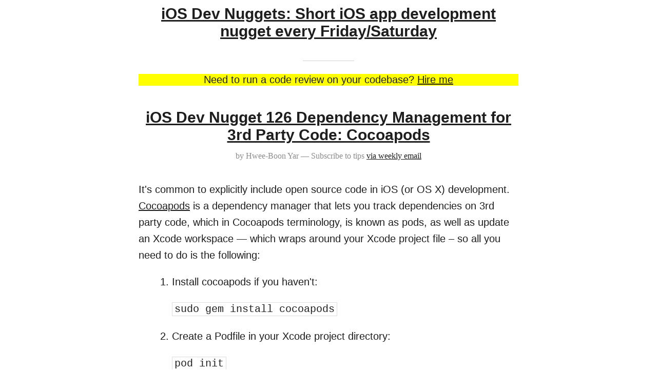

--- FILE ---
content_type: text/html; charset=utf-8
request_url: https://hboon.com/iosdevnuggets/ios-dev-nugget-126-dependency-management-for-3rd-party-code-cocoapods/
body_size: 3441
content:



<!DOCTYPE html PUBLIC "-//W3C//DTD XHTML 1.0 Strict//EN" 
    "http://www.w3.org/TR/xhtml1/DTD/xhtml1-strict.dtd">
<html>
  <head>
    <meta http-equiv="Content-Type" content="text/html; charset=UTF-8"/>
	<meta name="twitter:card" content="summary">
	<meta name="twitter:site" content="@hboon">
	<meta name="twitter:title" content="iOS Dev Nugget 126 Dependency Management for 3rd Party Code: Cocoapods">
	<meta name="twitter:description" content="It's common to explicitly include open source code in iOS (or OS X) development. Cocoapods is a dependency manager that lets you track dependencies on...">

    
	<meta name="viewport" content="width=device-width, initial-scale=1">
<link rel="canonical" href="https://hboon.com/iosdevnuggets/ios-dev-nugget-126-dependency-management-for-3rd-party-code-cocoapods/" />

<link rel="alternate" type="application/rss+xml" title="RSS 2.0" href="/feed" />
<link rel="alternate" type="application/atom+xml" title="Atom 1.0"
href="/feed/atom" />
<!--
<link rel="stylesheet" href="http://yui.yahooapis.com/pure/0.5.0/base-min.css">
<link rel="stylesheet" href="http://yui.yahooapis.com/pure/0.5.0/pure-min.css">
<link rel='stylesheet' href='/css/pygments_murphy.css' type='text/css' />
<link rel="stylesheet" href="http://yui.yahooapis.com/pure/0.6.0/grids-responsive-min.css">
<link rel='stylesheet' href='/css/styles.css' type='text/css' />
-->

<!--
<link rel="stylesheet" href="//cdnjs.cloudflare.com/ajax/libs/highlight.js/9.2.0/styles/default.min.css">
-->
<link rel="stylesheet" href="//cdnjs.cloudflare.com/ajax/libs/highlight.js/9.2.0/styles/tomorrow.min.css">
<script src="//cdnjs.cloudflare.com/ajax/libs/highlight.js/9.2.0/highlight.min.js"></script>
<script>hljs.initHighlightingOnLoad();</script>

<link rel="openid2.provider" href="https://www.google.com/accounts/o8/ud?source=profiles">
<link rel="openid2.local_id" href="https://plus.google.com/+HweeBoonYar/posts">

<script type="text/javascript">

  var _gaq = _gaq || [];
  _gaq.push(['_setAccount', 'UA-5912796-4']);
  _gaq.push(['_trackPageview']);

  window.onscroll = function() {
    window.onscroll = null; // Only track the event once
    setTimeout(function() {
	  _gaq.push(['_trackEvent', 'scroll', 'read']);
    }, 10000);
  };

  (function() {
    var ga = document.createElement('script'); ga.type = 'text/javascript'; ga.async = true;
    ga.src = ('https:' == document.location.protocol ? 'https://' : 'http://') + 'stats.g.doubleclick.net/dc.js';
    var s = document.getElementsByTagName('script')[0]; s.parentNode.insertBefore(ga, s);
  })();

  var trackOutboundLink = function(url) {
    _gaq.push(['_trackEvent','outbound','click',url]);
  }

</script>
<script type="text/javascript">
var clicky_site_ids = clicky_site_ids || [];
clicky_site_ids.push(101080105);
(function() {
  var s = document.createElement('script');
  s.type = 'text/javascript';
  s.async = true;
  s.src = '//static.getclicky.com/js';
  ( document.getElementsByTagName('head')[0] || document.getElementsByTagName('body')[0] ).appendChild( s );
})();
</script>
<noscript><p><img alt="Clicky" width="1" height="1" src="//in.getclicky.com/101064710ns.gif" /></p></noscript>

<script type="text/javascript">
  window.heap=window.heap||[],heap.load=function(t,e){window.heap.appid=t,window.heap.config=e;var a=document.createElement("script");a.type="text/javascript",a.async=!0,a.src=("https:"===document.location.protocol?"https:":"http:")+"//cdn.heapanalytics.com/js/heap-"+t+".js";var n=document.getElementsByTagName("script")[0];n.parentNode.insertBefore(a,n);for(var o=function(t){return function(){heap.push([t].concat(Array.prototype.slice.call(arguments,0)))}},p=["clearEventProperties","identify","setEventProperties","track","unsetEventProperty"],c=0;c<p.length;c++)heap[p[c]]=o(p[c])};
  heap.load("3819489568");
</script>

	<title>iOS Dev Nugget 126 Dependency Management for 3rd Party Code: Cocoapods</title>
	<link rel="author" href="https://plus.google.com/+HweeBoonYar" />

  </head>
  <body>
    <div itemscope itemtype="http://schema.org/Article" id="content" class="pure-g">
      <div class="pure-u-1 pure-u-md-1-1">
        
  <div id="short_profile">
  <p class="blog_name"><h1><a href="
/iosdevnuggets
">
iOS Dev Nuggets: Short iOS app development nugget every Friday/Saturday
</a></h1></p>
  <p class="short_intro">
    

  </p>
</p>
</div>

<div class="period_separator"/>
	<p>.</p>
</div>


<div class="top_banner">
	Need to run a code review on your codebase? <a href="/hire">Hire me</a> 
</div>











        <div id="main_block">
          <div id="prose_block">
            

<div class="blog_post">
  <a name="ios-dev-nugget-126-dependency-management-for-3rd-party-code:-cocoapods"></a>
	<h1 class="post_title"><a itemprop="url" href="https://hboon.com/iosdevnuggets/ios-dev-nugget-126-dependency-management-for-3rd-party-code-cocoapods"><span itemprop="name">iOS Dev Nugget 126 Dependency Management for 3rd Party Code: Cocoapods</span></a></h1>
	
	<p class="post_metadata">by <span itemprop="author" itemscope itemtype="http://schema.org/Person"><span itemprop="name">Hwee-Boon Yar</span></span> — <span>Subscribe to tips <a href="/iosdevnuggets">via weekly email</a></span>
	</p>


</small><p/>
  <div itemprop="articleBody" class="post_body">
    
  <p>It's common to explicitly include open source code in iOS (or OS X) development. <a href="http://cocoapods.org" onclick="trackOutboundLink('http://cocoapods.org');">Cocoapods</a> is a dependency manager that lets you track dependencies on 3rd party code, which in Cocoapods terminology, is known as pods, as well as update an Xcode workspace — which wraps around your Xcode project file – so all you need to do is the following:</p>
<ol>
<li>
<p>Install cocoapods if you haven't:</p>
<p><code>sudo gem install cocoapods</code></p>
</li>
<li>
<p>Create a Podfile in your Xcode project directory:</p>
<p><code>pod init</code></p>
</li>
<li>
<p>Update the Podfile to list which pod(s) and version you would like to use:</p>
<p>source 'https://github.com/CocoaPods/Specs.git'
platform :ios, '8.0'
use_frameworks!</p>
<p>pod 'AFNetworking', '~&gt; 2.5'
pod 'ORStackView', '~&gt; 2.0'
pod 'SwiftyJSON', '~&gt; 2.1'</p>
</li>
<li>
<p>Install the dependencies:</p>
<p><code>pod install</code></p>
</li>
<li>
<p>Open the <code>.workspace</code> file instead of <code>.xcodeproj</code> file.</p>
</li>
<li>
<p>Import dependencies like this:</p>
<p><code>import &lt;AFNetworking/AFNetworking.h&gt;</code></p>
</li>
</ol>
<p>You then iterate through steps 3-6 during development and never use the <code>.xcodeproj</code> file again.</p>
<p>You can search for available pods at <a href="http://cocoapods.org" onclick="trackOutboundLink('http://cocoapods.org');">Cocoapods</a> as well as for <a href="http://guides.cocoapods.org" onclick="trackOutboundLink('http://guides.cocoapods.org');">additional documentation</a>.</p>
<p><br/></p>
  <div class="period_separator">
    <p>.</p>
  </div>
  <div id="archive_links" class="related">
    <h2>Here's a few related nuggets:</h2>
    <ul>
      	<li><a href="/iosdevnuggets/ios-dev-nugget-280-using-custom-fonts-without-updating-info.plist-manually">iOS Dev Nugget 280 Using Custom Fonts Without Updating Info.plist Manually</a></li>
      	<li><a href="/iosdevnuggets/ios-dev-nugget-261-checking-app-download-size">iOS Dev Nugget 261 Checking App Download Size</a></li>
      	<li><a href="/iosdevnuggets/ios-dev-nugget-169-fastlane-deliver">iOS Dev Nugget 169 fastlane: deliver</a></li>
      	<li><a href="/iosdevnuggets/ios-dev-nugget-148-difference-between-cfbundleversion-and-cfbundleshortversionstring">iOS Dev Nugget 148 Difference between CFBundleVersion and CFBundleShortVersionString</a></li>
      	<li><a href="/iosdevnuggets/ios-dev-nugget-139-custom-build-configurations-and-xcode-subprojects">iOS Dev Nugget 139 Custom Build Configurations and Xcode Subprojects</a></li>
      	<li><a href="/iosdevnuggets/ios-dev-nugget-128-dependency-management-for-3rd-party-code-git-submodules/">iOS Dev Nugget 128 Dependency Management for 3rd Party Code: Git Submodules</a></li>
      	<li><a href="/iosdevnuggets/ios-dev-nugget-127-dependency-management-for-3rd-party-code-carthage">iOS Dev Nugget 127 Dependency Management for 3rd Party Code: Carthage</a></li>
      	<li><a href="/iosdevnuggets/ios-dev-nugget-119-adhoc-tethered-install-using-itunes">iOS Dev Nugget 119 Ad Hoc Tethered Install Using iTunes</a></li>
      	<li><a href="/iosdevnuggets/ios-dev-nugget-118-vendoring-code-and-git-submodules">iOS Dev Nugget 118 Vendoring Code and Git Submodules</a></li>
    </ul>
  </div>

	

	
<div class="period_separator"/>
	<p>.</p>
</div>
<div id="newsletter_prompt">
  <p>
  Like this and want such iOS dev nuggets to be emailed to you, weekly?
  </p>
  <p>
	  <a href="/iosdevnuggets" class="pure-button pure-button-primary">Sign Me Up!</a>
    <span class="sub">or follow <a href="https://twitter.com/iosdevnuggets" onclick="trackOutboundLink('https://twitter.com');">@iosdevnuggets on Twitter</a></span>
  </p>
</div>

  </div>
</div>







<div class="period_separator"/>
	<p>.</p>
</div>

<p id="archives">
	<a href="/iosdevnuggets/">View archives of past issues</a>
</p>



<div id="disqus_thread"></div>
<script type="text/javascript">
  var disqus_url = "https://hboon.com/iosdevnuggets/ios-dev-nugget-126-dependency-management-for-3rd-party-code-cocoapods";
</script>




          </div><!-- End Prose Block -->
        </div><!-- End Main Block -->
        <div id="footer">
          
  <ul>
  <li>&copy; <span itemprop="author" itemscope itemtype="http://schema.org/Person"><span itemprop="name">Hwee-Boon Yar</span></span></li>
  <li><a href="/about">About</a></li>
  <li><a href="/books">Book Reviews</a></li>
</ul>
<!--
Load asynchronously
Adapted from http://css-tricks.com/thinking-async/
-->
<script type="text/javascript">
(function(doc) {
    var js, 
        fjs = doc.getElementsByTagName('script')[0],
        addJS = function(url, id) {
            if (doc.getElementById(id)) {return;}
            js = doc.createElement('script');
            js.src = url;
            id && (js.id = id);
            fjs.parentNode.insertBefore(js, fjs);
        };
        addCSS = function(url, id) {
            if (doc.getElementById(id)) {return;}
            js = doc.createElement('link');
            js.href = url;
			js.rel = 'stylesheet';
            js.type = 'text/css';
            id && (js.id = id);
            fjs.parentNode.insertBefore(js, fjs);
        };

	addCSS('http://yui.yahooapis.com/pure/0.5.0/base-min.css');
	addCSS('http://yui.yahooapis.com/pure/0.5.0/pure-min.css');
	addCSS('http://yui.yahooapis.com/pure/0.6.0/grids-responsive-min.css');
	addCSS('/css/pygments_murphy.css');
	addCSS('/css/styles.css');
}(document));
</script>



        </div> <!-- End Footer -->
      </div> <!-- End pure-u -->
    </div> <!-- End Content -->
  </body>
</html>






--- FILE ---
content_type: text/css; charset=utf-8
request_url: https://hboon.com/css/pygments_murphy.css
body_size: 451
content:
.pygments_murphy .hll { background-color: #ffffcc }
.pygments_murphy  { background: #ffffff; }
.pygments_murphy .c { color: #606060; font-style: italic } /* Comment */
.pygments_murphy .err { color: #F00000; background-color: #F0A0A0 } /* Error */
.pygments_murphy .k { color: #208090; font-weight: bold } /* Keyword */
.pygments_murphy .o { color: #303030 } /* Operator */
.pygments_murphy .cm { color: #606060; font-style: italic } /* Comment.Multiline */
.pygments_murphy .cp { color: #507090 } /* Comment.Preproc */
.pygments_murphy .c1 { color: #606060; font-style: italic } /* Comment.Single */
.pygments_murphy .cs { color: #c00000; font-weight: bold; font-style: italic } /* Comment.Special */
.pygments_murphy .gd { color: #A00000 } /* Generic.Deleted */
.pygments_murphy .ge { font-style: italic } /* Generic.Emph */
.pygments_murphy .gr { color: #FF0000 } /* Generic.Error */
.pygments_murphy .gh { color: #000080; font-weight: bold } /* Generic.Heading */
.pygments_murphy .gi { color: #00A000 } /* Generic.Inserted */
.pygments_murphy .go { color: #808080 } /* Generic.Output */
.pygments_murphy .gp { color: #c65d09; font-weight: bold } /* Generic.Prompt */
.pygments_murphy .gs { font-weight: bold } /* Generic.Strong */
.pygments_murphy .gu { color: #800080; font-weight: bold } /* Generic.Subheading */
.pygments_murphy .gt { color: #0040D0 } /* Generic.Traceback */
.pygments_murphy .kc { color: #208090; font-weight: bold } /* Keyword.Constant */
.pygments_murphy .kd { color: #208090; font-weight: bold } /* Keyword.Declaration */
.pygments_murphy .kn { color: #208090; font-weight: bold } /* Keyword.Namespace */
.pygments_murphy .kp { color: #0080f0; font-weight: bold } /* Keyword.Pseudo */
.pygments_murphy .kr { color: #208090; font-weight: bold } /* Keyword.Reserved */
.pygments_murphy .kt { color: #6060f0; font-weight: bold } /* Keyword.Type */
.pygments_murphy .m { color: #6000E0; font-weight: bold } /* Literal.Number */
.pygments_murphy .s { background-color: #e0e0ff } /* Literal.String */
.pygments_murphy .na { color: #000070 } /* Name.Attribute */
.pygments_murphy .nb { color: #007020 } /* Name.Builtin */
.pygments_murphy .nc { color: #e090e0; font-weight: bold } /* Name.Class */
.pygments_murphy .no { color: #50e0d0; font-weight: bold } /* Name.Constant */
.pygments_murphy .nd { color: #505050; font-weight: bold } /* Name.Decorator */
.pygments_murphy .ni { color: #800000 } /* Name.Entity */
.pygments_murphy .ne { color: #F00000; font-weight: bold } /* Name.Exception */
.pygments_murphy .nf { color: #50e0d0; font-weight: bold } /* Name.Function */
.pygments_murphy .nl { color: #907000; font-weight: bold } /* Name.Label */
.pygments_murphy .nn { color: #0e84b5; font-weight: bold } /* Name.Namespace */
.pygments_murphy .nt { color: #007000 } /* Name.Tag */
.pygments_murphy .nv { color: #003060 } /* Name.Variable */
.pygments_murphy .ow { color: #000000; font-weight: bold } /* Operator.Word */
.pygments_murphy .w { color: #bbbbbb } /* Text.Whitespace */
.pygments_murphy .mf { color: #6000E0; font-weight: bold } /* Literal.Number.Float */
.pygments_murphy .mh { color: #005080; font-weight: bold } /* Literal.Number.Hex */
.pygments_murphy .mi { color: #6060f0; font-weight: bold } /* Literal.Number.Integer */
.pygments_murphy .mo { color: #4000E0; font-weight: bold } /* Literal.Number.Oct */
.pygments_murphy .sb { background-color: #e0e0ff } /* Literal.String.Backtick */
.pygments_murphy .sc { color: #8080F0 } /* Literal.String.Char */
.pygments_murphy .sd { color: #D04020 } /* Literal.String.Doc */
.pygments_murphy .s2 { background-color: #e0e0ff } /* Literal.String.Double */
.pygments_murphy .se { color: #606060; font-weight: bold; background-color: #e0e0ff } /* Literal.String.Escape */
.pygments_murphy .sh { background-color: #e0e0ff } /* Literal.String.Heredoc */
.pygments_murphy .si { background-color: #e0e0e0 } /* Literal.String.Interpol */
.pygments_murphy .sx { color: #f08080; background-color: #e0e0ff } /* Literal.String.Other */
.pygments_murphy .sr { color: #000000; background-color: #e0e0ff } /* Literal.String.Regex */
.pygments_murphy .s1 { background-color: #e0e0ff } /* Literal.String.Single */
.pygments_murphy .ss { color: #f0c080 } /* Literal.String.Symbol */
.pygments_murphy .bp { color: #007020 } /* Name.Builtin.Pseudo */
.pygments_murphy .vc { color: #c0c0f0 } /* Name.Variable.Class */
.pygments_murphy .vg { color: #f08040 } /* Name.Variable.Global */
.pygments_murphy .vi { color: #a0a0f0 } /* Name.Variable.Instance */
.pygments_murphy .il { color: #6060f0; font-weight: bold } /* Literal.Number.Integer.Long */


--- FILE ---
content_type: text/css; charset=utf-8
request_url: https://hboon.com/css/styles.css
body_size: 1348
content:
/* @override http://localhost:8080/css/styles.css */

body {
	/*font-family: 'lucida grande', helvetica, sans-serif;*/
	/*font-size: 20px;*/
	-webkit-font-smoothing: antialiased;
	margin: 0 1em;
}

h2 {
	/*font-family:georgia, 'bitstream vera sans serif', 'lucida grande', helvetica, verdana, sans-serif;*/
	font-family: "Opensans", "Helvetica Neue", Helvetica, Arial, sans-serif;
	font-size: 24px;
	color: rgb(30, 30, 30);
	margin: 20px 0 10px 0;
}

ol li {
	list-style-type: decimal;
	margin-left: 25px;
}

ul li {
	list-style-type: disc;
	margin-left: 25px;
}

a {
	color: rgb(30, 30, 30);
}

sup {
	font-size:small;
	vertical-align:super;
	background-color: #888;
	color: white;
	border-radius: 4px;
	padding: 0px 7px;
}

sup a {
	color: white;
}

sup:hover {
	background-color: darkgray;
}

a.footnote {
	text-decoration: none;
}

#content {
	max-width: 740px;
	margin: auto;
}

.blog_name {
	text-align: center;
	margin: 10px 0 10px 0;
	font-family: "Opensans", "Helvetica Neue", Helvetica, Arial, sans-serif;
}

.deemphasize {
	color: rgb(30, 30, 30);
	font-style: italic;
	font-size: 90%;
}

#prose_block {

}

#prose_block .standout_flat {
	padding: 1px 4px;
	background-color: #eee;
	font-family: courier;
}

#prose_block code {
	padding: 1px 4px;
	/*background-color: #eee;*/
	font-family: courier;
}

#prose_block em {
	padding: 1px 4px;
	background-color: #eee;
}

#short_profile {
	text-align: center;
	margin: 0em 0 0em 0;
	padding: 0px;
	font-family: "Opensans", "Helvetica Neue", Helvetica, Arial, sans-serif;
	/*color: rgb(0, 110, 0);*/
	font-size: 20px;
	/*border: 1px solid red;*/
}

#short_profile h1 {
	/*border: 1px solid red;*/
	margin: 0em 0em 0em 0em;
}

#short_profile .short_intro {
	/*border: 1px solid green;*/
	margin: 0;
}

#short_profile .short_intro a {
	/*color: rgb(0, 110, 0);*/
	/*text-decoration: none;*/
	/*font-family: "Opensans", "Helvetica Neue", Helvetica, Arial, sans-serif;*/
}

#latest {
	/*border: 1px solid red;*/
	margin: 0 0 0px 0;
}

#static_block p {
	margin: 20px 0px 0px 0px;	
}

h1 {
	text-align: center;
	font-family: "Opensans", "Helvetica Neue", Helvetica, Arial, sans-serif;
	font-size: 30px;
	color: rgb(30, 30, 30);
}

h1.post_title {
	text-align: center;
	margin-bottom: 15px;
	
	/*font-family:georgia, 'bitstream vera sans serif', 'lucida grande', helvetica, verdana, sans-serif;*/
	font-family: "Opensans", "Helvetica Neue", Helvetica, Arial, sans-serif;
	font-size: 30px;
	color: rgb(30, 30, 30);
}

.post_metadata {
	text-align: center;
	margin-top: 0px;
	margin-bottom: 20px;
	color: rgb(140, 140, 140);
	font-size: 16px;
}

.post_date {
	text-align: center;
	margin-top: 0px;
	margin-bottom: 40px;
	color: rgb(140, 140, 140);
	font-size: 16px;
}

.post_updated_date {
	margin-left: 10px;
}

.post_body,
#static_block {
	color: rgb(30, 30, 30);
	line-height: 160%;
	font-size: 20px;
}

.post_body {
	font-family: "Opensans", "Helvetica Neue", Helvetica, Arial, sans-serif;
	margin-top: 40px;
}

.post_body blockquote {
	margin-left: 50px;
	margin-right: 50px;
	font-style: italic;
}

.post_body code {
	/*margin-left: 9px;*/
	border: 1px solid #ddd;
}

.post_body pre {
	/*font-family: courier;*/
	/*font-size: 14px;*/
	/*display: block;*/
	/*margin-left: 30px;*/
	/*margin-top: 10px;*/
	/*padding: 20px;*/
	/*background-color: rgb(240, 240, 250);*/
	/*line-height: 80%;*/
	line-height: 110%;
}

.post_body .pygments_murphy pre {
	/*line-height:120%;*/
}

.post_body pre code {
	/*font-family: courier;*/
	/*font-size: 15px;*/
	/*padding: 20px;*/
}

.post_body p {
	margin: 20px 0px 0px 0px;
}

.post_body blockquote {
  /*display:block;*/
  /*background: #fff;*/
  padding: 15px 20px 15px 45px;
  margin: 10px 0 20px 0;
  position: relative;
  
  font-size: 0.8em;
  line-height: 120%;
  /*color: #666;*/
  /*text-align: justify;*/
  
  border-left: 15px solid lightgray;
  border-right: 2px solid lightgray;
  
  -moz-box-shadow: 2px 2px 15px #ccc;
  -webkit-box-shadow: 2px 2px 15px #ccc;
  box-shadow: 2px 2px 15px #ccc;
}

.post_body blockquote::before {
  content: "\201C"; /*Unicode for Left Double Quote*/
  
  /*Font*/
  font-family: Georgia, serif;
  font-size: 60px;
  font-weight: bold;
  color: #999;
  
  position: absolute;
  left: 2px;
  top: 50px;
}

.post_body blockquote::after {
  /*Reset*/
  content: "";
}

.period_separator {
	/*border: 1px solid red;*/
	text-align: center;
	/*font-size: 40px;*/
	font-size: 0px;
	/*margin-bottom: 20px;*/
	margin: 40px auto;
	border-top: 1px solid lightgray;
	width: 100px;
}

.period_separator p {
	margin: 0px;
	height:  0px;
	/*border: 1px solid green;*/
}

.related {
	text-align: center;
}

#archive_links h2 {
	text-align: center;
	font-size: 22px;
	color: rgb(30, 30, 30);
}

#archive_links .line {
	margin-bottom: 1em;
}

#archive_links ul li p.post_date {
	/*border: 1px solid brown;*/
	display: inline-block;
	margin: 0 50px 0 0;
	width: 120px;
	text-align: right;
}

#archive_links div.post_date {
	text-align: right;
	margin-top: 0em;
	margin-bottom: 0em;
}

@media screen and (max-width: 768px) {
	#archive_links div.post_date {
		text-align: left;
	}
}

#archive_links span.post_date {
	/*border: 1px solid brown;*/
	text-align: right;
}

#archive_links ul li {
	margin: 14px 0;
	list-style: none;
}

#archive_links ul li a {
	color: rgb(30,30,30);
}

#header {
	margin-bottom: 20px;
}

#header h1 {
	text-align: center;
	color: rgb(30, 30, 30);
	margin: 40px 0 40px 0;
}

.top_banner {
	text-align: center;
	margin-top: -15px;
	margin-bottom: 45px;
	font-family: "Opensans", "Helvetica Neue", Helvetica, Arial, sans-serif;
	font-size: 20px;
	background-color: yellow;
	color: rgb(30, 30, 30);
}

#footer {
	margin: 10px 0 0 0;
	border-top: 1px solid rgb(230,230,230);
	padding-top: 10px;
}

#footer ul {
	text-align: center;
}

#footer ul li {
	display: inline;
	margin: 0px 5px;
	font-family: 'lucida grande', helvetica, sans-serif;
	color: rgb(30, 30, 30);
}

#footer ul li a {
	font-family: 'lucida grande', helvetica, sans-serif;
	color: rgb(30, 30, 30);
}
/* Wrap long lines. Even though it breaks words up, it's still better than overflowing lines..*/
.pygments_murphy pre {
	word-wrap: break-word;
}

#newsletter_prompt {
	text-align: center;
}

#newsletter_prompt .sub {
	font-size: 80%;
}

#archives {
	text-align: center;
}

.permalink {
	font-size: 70%;
	color: darkgreen;
}

.hire .icon {
	height: 16px;
}

.hire ul li {
	list-style-type: none;
}

li .platform {
	border-radius: 5px;
	padding: 3px 7px;
	margin: 0px 0px 0px 0;
	color: white;
	font-size: 60%;
	vertical-align: top;
}

.ios {
	background: rgb(81, 170, 53);
}

.web {
	background: rgb(224, 92, 27);
}

.macos {
	background: rgb(82, 168, 244);
}
